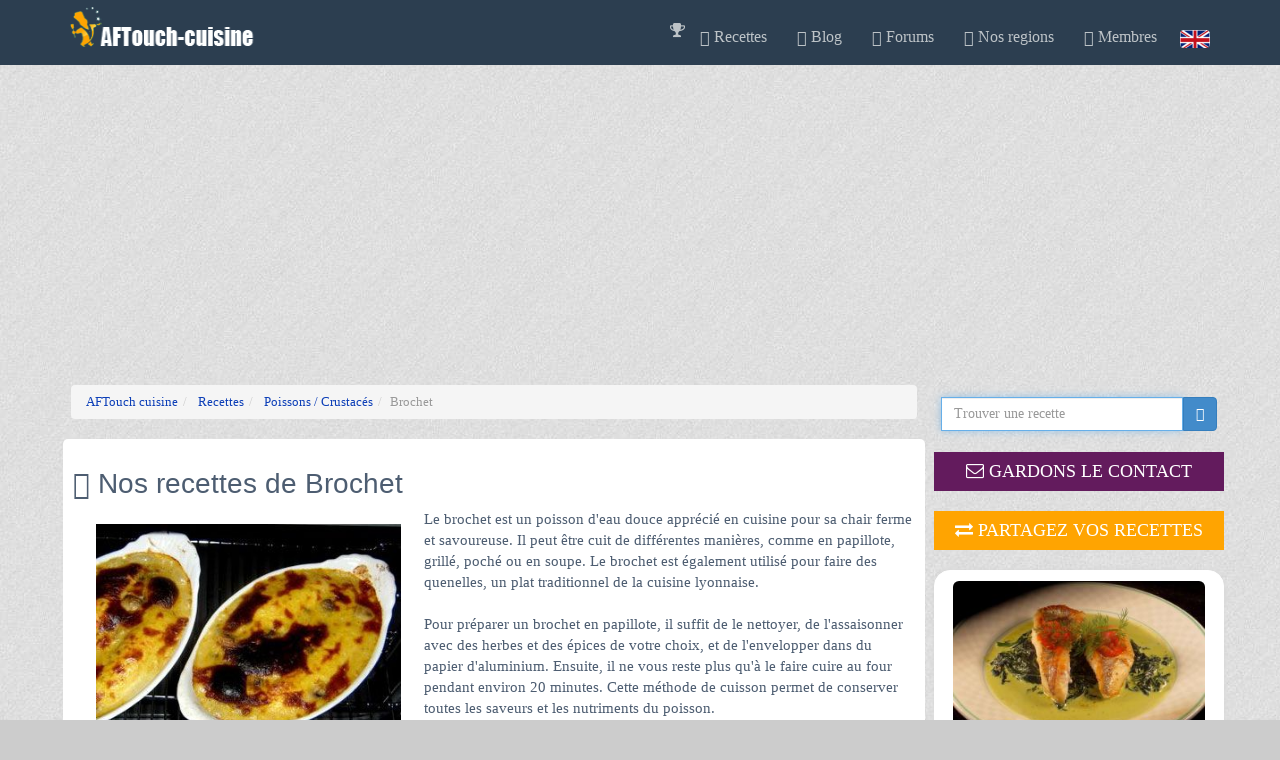

--- FILE ---
content_type: text/html
request_url: https://www.aftouch-cuisine.com/cat52-recettes/brochet.html
body_size: 7415
content:
 
<!doctype html ><html xmlns="https://www.w3.org/1999/xhtml" xml:lang="fr" lang="fr"> 
  <head>
	<script>
	if((self.parent&&!(self.parent===self))&&(self.parent.frames.length!=0)){self.parent.location=document.location}
	</script>
	<script type="application/ld+json">
		{
		  "@context": "https://schema.org",
		  "@type": "Organization",
		  "name": "AFTouch cuisine",
		  "url": "https://www.aftouch-cuisine.com/",
		  "logo": "https:/www.aftouch-cuisine.com/images/logoCoqSite.jpg",
		  "sameAs": [
		  "https://www.facebook.com/pages/AFTouch-cuisine/111963808817965"
		  ]
		}
	</script> 
    <meta name="viewport" content="width=device-width, initial-scale=1.0" />
    <meta name="Description" content="brochet Recettes de cuisine Recettes de cuisine de chefs étoilés, Brochet"/>
    <meta name="LANGUAGE" content="fr"/>
    <meta name="copyright" content="@A.F.Touch"/>
    <meta http-equiv="Content-Type" content="text/html; charset=windows-1252"/> 
    
    <meta property="og:type" content="" />
    <meta property="og:title" content="brochet Recettes de cuisine" />
    <meta property="og:image"  content="" />
    <title>brochet Recettes de cuisine</title>
    <link rel="canonical" href="https://www.aftouch-cuisine.com/cat52-recettes/brochet.html" /><link rel="P3Pv1" href="https://www.aftouch-cuisine.com/w3c/p3p.xml"/><link rel="shortcut icon" href="https://www.aftouch-cuisine.com/favicon.ico"/><meta name="robots" content="index, follow" /><link type="text/css" rel="stylesheet" href="/aftouch2/css/css.global.min.css?vers=1730272492" async>	<link rel='preconnect' href='https://fonts.gstatic.com' crossorigin>
	<link rel='preload' as='style' href='https://fonts.googleapis.com/css?family=Cookie'>
	<link rel='stylesheet' href='https://fonts.googleapis.com/css?family=Cookie'>
    <link rel="preload" as="font" type="font/woff2" crossorigin href="//maxcdn.bootstrapcdn.com/font-awesome/4.3.0/fonts/fontawesome-webfont.woff2?v=4.3.0"/>
	<link rel="preload" as="style" href="//maxcdn.bootstrapcdn.com/font-awesome/4.3.0/css/font-awesome.min.css" onload="this.rel='stylesheet'"/>
	<link rel="alternate" hreflang="en" href="https://www.aftouch-cuisine.com/cat52-recipes/pike.html">	
		<!-- Google Tag Manager -->
		<script>(function(w,d,s,l,i){w[l]=w[l]||[];w[l].push({'gtm.start':
		new Date().getTime(),event:'gtm.js'});var f=d.getElementsByTagName(s)[0],
		j=d.createElement(s),dl=l!='dataLayer'?'&l='+l:'';j.async=true;j.src=
		'https://www.googletagmanager.com/gtm.js?id='+i+dl;f.parentNode.insertBefore(j,f);
		})(window,document,'script','dataLayer','GTM-PRTHFX3');
		</script>
		<!-- End Google Tag Manager -->		 		
    		<script src="/aftouch2/js/lazysizes.min.js" async=""></script>
	<script src="https://www.google.com/recaptcha/api.js" async defer></script>
</head><!--/head-->
<body>

<!-- Google Tag Manager (noscript) -->
<noscript><iframe src="https://www.googletagmanager.com/ns.html?id=GTM-PRTHFX3"
height="0" width="0" style="display:none;visibility:hidden"></iframe></noscript>
<!-- End Google Tag Manager (noscript) -->
<!--navbar-fixed-top-->
    <div id="header" class="navbar navbar-inverse sticky wet-asphalt" role="banner">
        <div class="container">
            <div class="navbar-header">
                <button type="button" class="navbar-toggle" data-toggle="collapse" data-target=".navbar-collapse">
                    <span class="sr-only">Toggle navigation</span>
                    <span class="icon-bar"></span>
                    <span class="icon-bar"></span>
                    <span class="icon-bar"></span>
                </button>
                 <a class="navbar-brand " href="https://www.aftouch-cuisine.com"><img src="https://www.aftouch-cuisine.com/images/logo.png" alt="logo" width="190" height="40"/></a>
                            </div>
            <div class="collapse navbar-collapse">
                <ul class="nav navbar-nav navbar-right">
                  <li><span class="obflink" data-o="aHR0cHM6Ly93d3cuYWZ0b3VjaC1jdWlzaW5lLmNvbS9uZXdzL25ld3MtMjc4LTEuaHRt"><i class="fa fa-trophy" aria-hidden="true"></i></a></li><li class="dropdown"><a href="https://www.aftouch-cuisine.com/recettes-de-cuisine.htm" class="dropdown-toggle" data-toggle="dropdown"><span class="glyphicon glyphicon-cutlery"></span> Recettes <i class="icon-angle-down"></i></a>                      <ul class="dropdown-menu">
                        <li><a href="https://www.aftouch-cuisine.com/recettes/entrees-1.htm">Entrees</a></li>
                        <li><a href="https://www.aftouch-cuisine.com/recettes/viandes-2.htm">Viandes</a></li>
                        <li><a href="https://www.aftouch-cuisine.com/recettes/poissons-crustaces-3.htm">Poissons / Crustaces</a></li>
                        <li><a href="https://www.aftouch-cuisine.com/recettes/plats-4.htm">Plats</a></li>
                        <li><a href="https://www.aftouch-cuisine.com/recettes/desserts-5.htm">Desserts</a></li>
                        <li><a href="https://www.aftouch-cuisine.com/recettes/sauces-6.htm">Sauces</a></li>
                        <li><a href="https://www.aftouch-cuisine.com/recettes/legumes-7.htm">Legumes</a></li>
                        <li><a href="https://www.aftouch-cuisine.com/vin_mets.htm" target="_self" >Accord Vins / Mets </a></li>
                      </ul>
                    </li>
                    <li><a href="https://www.aftouch-cuisine.com/news/actualite.htm" target="_self"><span class="glyphicon glyphicon-send"></span> Blog </span></li><li><li><span class="obflink" data-o="aHR0cHM6Ly93d3cuYWZ0b3VjaC1jdWlzaW5lLmNvbS9mb3J1bXMvZm9ydW0xLmh0bWw="><span class="glyphicon  glyphicon-comment"></span> Forums </span></li><li class="dropdown"><a href="https://www.aftouch-cuisine.com/regions-de-france_l1.htm" class="dropdown-toggle" data-toggle="dropdown"><span class="glyphicon glyphicon-road"></span> Nos regions <i class="icon-angle-down"></i></a>                    <ul class="dropdown-menu">
					  <li><span class="obflink" data-o="aHR0cHM6Ly93d3cuYWZ0b3VjaC1jdWlzaW5lLmNvbS9wcm9kdWl0cy1kdS10ZXJyb2lyLmh0bQ=="> Produits du terroir</span></li>
	                  <li><span class="obflink" data-o="aHR0cHM6Ly93d3cuYWZ0b3VjaC1jdWlzaW5lLmNvbS9yZWdpb25zLWRlLWZyYW5jZV9sMS5odG0="> Regions de france</span></li>
                      </ul>
                    </li>
                    <li class="dropdown"><a href="https://www.aftouch-cuisine.com/membre.html" class="dropdown-toggle" data-toggle="dropdown"><span class="glyphicon glyphicon-user"></span> Membres <i class="icon-angle-down"></i></a><ul class="dropdown-menu"><li><span class="obflink" data-o="aHR0cHM6Ly93d3cuYWZ0b3VjaC1jdWlzaW5lLmNvbS9pbnNjcmlwdGlvbi5odG1s"> Inscription gratuite</span></li><li><span class="obflink" data-o="aHR0cHM6Ly93d3cuYWZ0b3VjaC1jdWlzaW5lLmNvbS9sb2dpbi5odG1s"> Connexion</span></li><li><span class="obflink" data-o="aHR0cHM6Ly93d3cuYWZ0b3VjaC1jdWlzaW5lLmNvbS9uZXdzbGV0dGVyLmh0bWw="> Newsletters AFTouch</span></li></ul><li><a href="https://www.aftouch-cuisine.com/cat52-recipes/pike.html" id="flagen">&nbsp;</a>&nbsp;&nbsp;</li>                </ul>
            </div>
        </div>
    </div><!--/header--> 
<!-- Modal -->
  <div class="modal fade" id="myModal" role="dialog">
    <div class="modal-dialog">
      <!-- Modal content-->
      <div class="modal-content">
        <div class="modal-header">
          <button type="button" class="close" data-dismiss="modal">&times;</button>
          <table><tr><td>
            <img src="https://www.aftouch-cuisine.com/images/membres/mid2.jpg" height="80"  alt="chef patrick"/>
            </td><td><h2 class="modal-title">Gardons le contact</h2>
            </td></tr>
          </table>
        </div>
        <div class="modal-body">   
          <table>
            <tr  ><td class="hidden-sm hidden-xs">
            <img src="https://www.aftouch-cuisine.com/images/newsletter.jpg" height="200" alt="newsletter">
            </td><td>
            <p class="box-tagline"><b>Recevez notre newsletter</b>, nos dernieres recettes, nos derniers reportages, participez au forum, creez votre livre de recettes virtuel, ajoutez vos propres notes e nos recettes etc.</p>
              <span class="btn btn-success obflink" data-o="L2luc2NyaXB0aW9uLmh0bWw="> <i class="fa fa-heart"></i> Ok si c'est gratuit !</span>
            </td></tr>
          </table>
        </div>
        <div class="modal-footer">
          <button type="button" class="btn btn-default" data-dismiss="modal">Fermer</button>
        </div>
      </div>  
    </div>
  </div><style type="text/css">
/* -------------------------------------- */

.auteurs {
	 font: 400 22px;
	 color: #33;
	 text-shadow: 4px 4px 3px rgba(0,0,0,0.1); 
}
</style>
<section id="blog" class="container">
    <div class="row">
    
            <aside class="col-sm-3 col-sm-push-9 col-xs-12">
                <div class="search">
                    <form id="recherche" role="form" method="POST" ACTION="https://www.aftouch-cuisine.com/recherche.html">
                        <div class="input-group">
                             <INPUT TYPE="hidden" VALUE="1" name="langue">
                            <input type="text" autofocus class="form-control auto" name="search2" autocomplete="off" onKeyUp="suggest(this, 'recettes', 'nameL1');"  placeholder="Trouver une recette">
                            <span class="input-group-btn">
                                 <button class="btn btn-primary" ><span class="glyphicon glyphicon-search"></span> </button>
                            </span>
                        </div>
                    </form>
					
                </div><!--/.search-->
                                <div class="widget hidden-xs">
                    <br><div class="row">
                        <div class="col-md-12">
                        
                            <div class="bandeau bg_violet obflink" data-o="aHR0cHM6Ly93d3cuYWZ0b3VjaC1jdWlzaW5lLmNvbS9pbnNjcmlwdGlvbi5odG1s"><i class="fa fa-envelope-o"></i> GARDONS LE CONTACT</div>                         </div>
                    </div>
                </div> 
              
				<div class="widget">
                    <div class="row">
                        <div class="col-md-12">
                        <div class="bandeau bg_orange_clair obflink" data-o="aHR0cHM6Ly93d3cuYWZ0b3VjaC1jdWlzaW5lLmNvbS9wcm9wb3Nlcl9yZWNldHRlLmh0bQ=="><i class="fa fa-exchange"></i> Partagez vos recettes</div>   
                        </div>
                    </div>
                </div> 
				                  <div class="widget hidden-xs">
 <!--recette de saison-->   
                  
<div class="widget ads hidden-xs">
    <div class="row">
        <div class="col-md-12">
            <a href="https://www.aftouch-cuisine.com/recette/filets-de-st-pierre-poeles-epinards-mascarpone-2442.htm" >
             <div class="sideNews rad16">
			  <div class="col-md-12">
                <img class="img-responsive sideimg rad16 " src="https://www.aftouch-cuisine.com/images/recettes/Filets_de_St_Pierre_poeles_epinards__mascarpone_et_combava_.jpg" alt="Filets de St Pierre poelés épinards mascarpone"> 
				</div>
                <div class="sideNewsTitle">La bonne recette du moment</div> 
                <div class="bandeau bg_rouge">
                    Filets de St Pierre poelés épinards mascarpone                </div>
                <br>
            </div>
            </a>     
        </div>
    </div>
</div>
              
                <div class="widget hidden-xs">
                    <div class="widget ads">
                        <div class="row">
                                                     </div>
                    </div>
                </div>
                  <div class="widget hidden-xs">
    <div class="row">
      <div class="col-md-12">
        <div class="bandeau midnight-blue"><i class="fa fa-eye"></i> Ce que les internautes regardent en ce moment</div>   
      </div>
    </div>
  <div class="row">
  <div class="col-sm-6">
      
      <div class="sideNews divImg effect1" >
        <img class="img-responsive sideimg lazyload" src="https://www.aftouch-cuisine.com/images/recettes/vignettes/150-200-Pate-Lorrain.jpg" alt="Pâté Lorrain" width="150" height="200" /> 
        <div class="caption">
          <div class="blur"></div>
          <a  href="https://www.aftouch-cuisine.com/recette/pate-lorrain-86.htm" title="Pâté Lorrain">
	          <div class="caption-text">
	              <h3>Pâté Lorrain</h3>
	                par : Ivan<br>            
	                <span class='btn btn-success'>Voir la recette</span>               
	          </div>
          </a> 
        </div>       
      </div>   
      <br />
      
      <div class="sideNews divImg effect1" >
        <img class="img-responsive sideimg lazyload" src="https://www.aftouch-cuisine.com/images/recettes/vignettes/150-200-Gateau_aux_noix.jpg" alt="Gâteau aux noix" width="150" height="200" /> 
        <div class="caption">
          <div class="blur"></div>
          <a  href="https://www.aftouch-cuisine.com/recette/gateau-aux-noix-295.htm" title="Gâteau aux noix">
	          <div class="caption-text">
	              <h3>Gâteau aux noix</h3>
	                par : asfaux<br>            
	                <span class='btn btn-success'>Voir la recette</span>               
	          </div>
          </a> 
        </div>       
      </div>   
      </div><div class="col-sm-6">
      
      <div class="sideNews divImg effect1" >
        <img class="img-responsive sideimg lazyload" src="https://www.aftouch-cuisine.com/images/recettes/vignettes/150-200-Oeufs_a_la_creme_fraiche.jpg" alt="Oeufs à la creme fraiche" width="150" height="200" /> 
        <div class="caption">
          <div class="blur"></div>
          <a  href="https://www.aftouch-cuisine.com/recette/oeufs-a-la-creme-fraiche-982.htm" title="Oeufs à la creme fraiche">
	          <div class="caption-text">
	              <h3>Oeufs à la creme fraiche</h3>
	                par : saadoun<br>            
	                <span class='btn btn-success'>Voir la recette</span>               
	          </div>
          </a> 
        </div>       
      </div>   
      <br />
      
      <div class="sideNews divImg effect1" >
        <img class="img-responsive sideimg lazyload" src="https://www.aftouch-cuisine.com/images/recettes/vignettes/150-200-Sauce_bourguignonne.jpg" alt="Sauce bourguignonne" width="150" height="200" /> 
        <div class="caption">
          <div class="blur"></div>
          <a  href="https://www.aftouch-cuisine.com/recette/sauce-bourguignonne-181.htm" title="Sauce bourguignonne">
	          <div class="caption-text">
	              <h3>Sauce bourguignonne</h3>
	                par : asfaux<br>            
	                <span class='btn btn-success'>Voir la recette</span>               
	          </div>
          </a> 
        </div>       
      </div>   
      </div></div></div>                <div class="widget">
                    <div class="row">
                        <div class="col-md-12">
                            <div class="bandeau green-sea"><h3>Facebook Fanpage</h3></div>
                            <a href="https://www.facebook.com/pages/AFTouch-cuisine/111963808817965"><img src="https://www.aftouch-cuisine.com/images/site/facebookfan.jpg"  alt="facebook" style="display: block; width:250px;margin-left: auto;margin-right: auto;"/></a>
                        </div>
                    </div>
                </div>
			</div>
            </aside>        
  
     <section id="blog" class="container">
        <div class="row">
             <div class="col-sm-9 col-sm-pull-3">
              <div class="col-xs-12"><ol class="breadcrumb"  itemscope itemtype="http://schema.org/BreadcrumbList"><li  itemprop="itemListElement" itemscope itemtype="http://schema.org/ListItem">
				<a href="https://www.aftouch-cuisine.com" itemprop="item">
					<span itemprop="name">AFTouch cuisine
					</span>
				</a> <meta itemprop="position" content="1" />	
			</li><li  itemprop="itemListElement" itemscope itemtype="http://schema.org/ListItem">
				<a href="https://www.aftouch-cuisine.com/recettes-de-cuisine.htm" itemprop="item">
					<span itemprop="name">Recettes
					</span>
				</a> <meta itemprop="position" content="2" />	
			</li><li  itemprop="itemListElement" itemscope itemtype="http://schema.org/ListItem">
				<a href="https://www.aftouch-cuisine.com/recettes/poissons-crustaces-3.htm" itemprop="item">
					<span itemprop="name">Poissons / Crustacés
					</span>
				</a> <meta itemprop="position" content="3" />	
			</li><li class="active">Brochet</li></ol></div>                
                <div class="blog">
                    <div class="blog-item">
                        <div class="blog-content">
                            <h1><span class="glyphicon glyphicon-cutlery"></span> Nos recettes de Brochet</h1>    
                              <div class="col-xs-12 col-md-5"><img alt="Quenelles de brochet" title="Quenelles de brochet" src="https://www.aftouch-cuisine.com/images/recettes/Quenelles_de_brochet.jpg" style="float:left;padding:15px" class="img-responsive  lazyload"></div>Le brochet est un poisson d'eau douce apprécié en cuisine pour sa chair ferme et savoureuse. Il peut être cuit de différentes manières, comme en papillote, grillé, poché ou en soupe. Le brochet est également utilisé pour faire des quenelles, un plat traditionnel de la cuisine lyonnaise.<br />
<br />
Pour préparer un brochet en papillote, il suffit de le nettoyer, de l'assaisonner avec des herbes et des épices de votre choix, et de l'envelopper dans du papier d'aluminium. Ensuite, il ne vous reste plus qu'à le faire cuire au four pendant environ 20 minutes. Cette méthode de cuisson permet de conserver toutes les saveurs et les nutriments du poisson.<br />
<br />
Le brochet grillé est également une option délicieuse. Il peut être mariné dans une sauce à base d'huile d'olive, de citron et d'herbes avant d'être mis sur le grill. Il est important de ne pas le faire cuire trop longtemps pour éviter qu'il ne soit trop sec.<br />
<br />
La pochée est une autre méthode de cuisson populaire pour le brochet. Il peut être poché dans un bouillon de légumes ou de poisson, accompagné de légumes et d'herbes. Cette méthode permet de préserver toutes les saveurs du poisson tout en le rendant tendre et moelleux.<br />
<br />
Enfin, la soupe de brochet est un plat traditionnel de la cuisine française. Il est cuit dans un bouillon de poisson avec des légumes, des herbes et des pommes de terre. La soupe est ensuite servie avec des croûtons et de la crème fraîche.<br />
<br />
En somme, le brochet est un poisson polyvalent et savoureux qui peut être préparé de nombreuses manières différentes. Il est important de le cuire à point pour en apprécier toutes les saveurs et les bienfaits nutritionnels.<br/><br/><div class="col-xs-12 col-md-12 well rad16"><div class="col-xs-12 col-md-3"><div class="sideNews divImg effect1"><a href="https://www.aftouch-cuisine.com/recette/meli-melo-st-jacques-et-quenelle-de-brochet-a-la-parisienne-2701.htm"><img alt="Méli mélo st jacques et quenelle de brochet a la parisienne" title="Méli mélo st jacques et quenelle de brochet a la parisienne"src="https://www.aftouch-cuisine.com/images/recettes/vignettes/200-130-meli_melo_st_jacques_et_quenelle_de_brochet_a_la_parisienne-2701.jpg" class="img-responsive sideimg ls-is-cached lazyloaded rad16" ></a></div></div><br><div class="col-xs-12 col-md-9"><div class="coeur0 pull-right"></div><h3><a href="https://www.aftouch-cuisine.com/recette/meli-melo-st-jacques-et-quenelle-de-brochet-a-la-parisienne-2701.htm">Méli mélo st jacques et quenelle de brochet a la parisienne</a></h3><b class='colorjaune'>Une recette du chef étoilé Patrick Asfaux</b><div class="auteurs"><span><i class="fa fa-user"></i> chef patrick </span><span><i class="fa fa-comments"></i> <b>0 Commentaires </b></a></span></div><br><div class='ingredients cadrejaune'><i class='fa fa-hourglass-half' aria-hidden='true'></i> Préparation : <time datetime='PT20M' itemprop='prepTime'><b>20</b> minutes</time><br><i class='fa fa-hourglass-half'> </i> Cuisson : <time datetime='PT45M' itemprop='cookTime'><b>45</b> minutes</time><br><i class='fa fa-hourglass'> </i> Total : <time datetime='PT65M' itemprop='totalTime'><b>65</b> minutes</time><br>Repos <b>1</b> heures</time></div><br><div></div></div></div><div class="col-xs-12 col-md-12 well rad16"><div class="col-xs-12 col-md-3"><div class="sideNews divImg effect1"><a href="https://www.aftouch-cuisine.com/recette/quenelles-de-brochet-860.htm"><img alt="Quenelles de brochet" title="Quenelles de brochet"src="https://www.aftouch-cuisine.com/images/recettes/vignettes/200-130-Quenelles_de_brochet.jpg" class="img-responsive sideimg ls-is-cached lazyloaded rad16" ></a></div></div><br><div class="col-xs-12 col-md-9"><div class="coeur5 pull-right"></div><h3><a href="https://www.aftouch-cuisine.com/recette/quenelles-de-brochet-860.htm">Quenelles de brochet</a></h3><b class='colorjaune'>Une recette du chef étoilé Patrick Asfaux</b><div class="auteurs"><span><i class="fa fa-user"></i> asfaux </span><span><i class="fa fa-comments"></i> <b>57 Commentaires </b></a></span></div><br><div class='ingredients cadrejaune'><i class='fa fa-hourglass-half' aria-hidden='true'></i> Préparation : <time datetime='PT30M' itemprop='prepTime'><b>30</b> minutes</time><br><i class='fa fa-hourglass-half'> </i> Cuisson : <time datetime='PT30M' itemprop='cookTime'><b>30</b> minutes</time><br><i class='fa fa-hourglass'> </i> Total : <time datetime='PT60M' itemprop='totalTime'><b>60</b> minutes</time><br>Repos <b>12</b> heures</time></div><br><div></div></div></div>                        </div>  
                      </div>
                </div> 
                <h2>Poissons / Crustacés</h2><div class='row'><div class='col-sm-12 breadcrumb'><p><a href='https://www.aftouch-cuisine.com/cat63-recettes/barbue.html'>recettes de Barbue</a> - <a href='https://www.aftouch-cuisine.com/cat58-recettes/cabillaud.html'>recettes de Cabillaud</a> - <a href='https://www.aftouch-cuisine.com/cat65-recettes/calamar-et-poulpe.html'>recettes de calamar et poulpe</a> - <a href='https://www.aftouch-cuisine.com/cat67-recettes/coquillages.html'>recettes de Coquillages</a> - <a href='https://www.aftouch-cuisine.com/cat59-recettes/daurade.html'>recettes de Daurade</a> - <a href='https://www.aftouch-cuisine.com/cat68-recettes/gambas-et-crevettes.html'>recettes de Gambas et crevettes</a> - <a href='https://www.aftouch-cuisine.com/cat54-recettes/hareng.html'>recettes de Hareng</a> - <a href='https://www.aftouch-cuisine.com/cat69-recettes/homard.html'>recettes de Homard</a> - <a href='https://www.aftouch-cuisine.com/cat70-recettes/huitres.html'>recettes de Huîtres</a> - <a href='https://www.aftouch-cuisine.com/cat81-recettes/langouste.html'>recettes de Langouste</a> - <a href='https://www.aftouch-cuisine.com/cat56-recettes/lotte.html'>recettes de Lotte</a> - <a href='https://www.aftouch-cuisine.com/cat95-recettes/loup-bar.html'>recettes de Loup - Bar</a> - <a href='https://www.aftouch-cuisine.com/cat55-recettes/maquereaux.html'>recettes de Maquereaux</a> - <a href='https://www.aftouch-cuisine.com/cat62-recettes/merlan.html'>recettes de Merlan</a> - <a href='https://www.aftouch-cuisine.com/cat101-recettes/merlu-colin.html'>recettes de Merlu - Colin</a> - <a href='https://www.aftouch-cuisine.com/cat47-recettes/morue.html'>recettes de Morue</a> - <a href='https://www.aftouch-cuisine.com/cat66-recettes/moules.html'>recettes de Moules</a> - <a href='https://www.aftouch-cuisine.com/cat80-recettes/ormeaux.html'>recettes de Ormeaux</a> - <a href='https://www.aftouch-cuisine.com/cat15-recettes/plats-de-poissons.html'>recettes de Plats de poissons</a> - <a href='https://www.aftouch-cuisine.com/cat82-recettes/praires.html'>recettes de Praires</a> - <a href='https://www.aftouch-cuisine.com/cat51-recettes/raie.html'>recettes de Raie</a> - <a href='https://www.aftouch-cuisine.com/cat49-recettes/rouget.html'>recettes de Rouget</a> - <a href='https://www.aftouch-cuisine.com/cat50-recettes/roussette.html'>recettes de Roussette</a> - <a href='https://www.aftouch-cuisine.com/cat60-recettes/sandre.html'>recettes de Sandre</a> - <a href='https://www.aftouch-cuisine.com/cat53-recettes/saumon.html'>recettes de Saumon</a> - <a href='https://www.aftouch-cuisine.com/cat57-recettes/sole.html'>recettes de Sole</a> - <a href='https://www.aftouch-cuisine.com/cat14-recettes/st-jacques.html'>recettes de St Jacques</a> - <a href='https://www.aftouch-cuisine.com/cat64-recettes/st-pierre.html'>recettes de St pierre</a> - <a href='https://www.aftouch-cuisine.com/cat48-recettes/thon.html'>recettes de Thon</a> - <a href='https://www.aftouch-cuisine.com/cat46-recettes/truite.html'>recettes de Truite</a> - <a href='https://www.aftouch-cuisine.com/cat98-recettes/turbot.html'>recettes de Turbot</a> - </p></div></div>           
            </div><!--/.col-md-8-->
        </div><!--/.row-->
    </section><!--/#blog-->
</section>


<link href='https://fonts.googleapis.com/css?family=Cookie' rel='stylesheet' type='text/css'>
<section id="bottom" class="wet-asphalt">
        <div class="container">
            <div class="row">
                <div class="col-md-4 col-sm-6">
                    <h4>A propos de nous</h4>
                    <p>AFTOUCH-CUISINE a été créé en 2005 par Ivan Couet,vite rejoint par le Chef étoilé Patrick Asfaux.</br>

Ainsi notre site est devenu LA référence en matière de gastronomie En effet ce sont plus de 100 millions de personnes qui depuis ont déjà visité notre site,et parmi elles de nombreux professionnels qui s'inspirent régulièrement à la lecture de nos recettes.</p>

<p>Aujourd'hui ce sont plus de 3000 recettes exclusives éditées des milliers de commentaires et de questions sur notre forum au Chef Patrick  et notre aventure au service de la gourmandise  continue...</p>
                </div><!--/.col-md-3-->

                <div class="col-md-4 col-sm-6">
                    <h4>L'équipe</h4>
                    <div>
                        <div class="media">
                            <div class="pull-left">
                                <img src="https://www.aftouch-cuisine.com/images/membres/mid739.jpg" width="80" height="100" alt="Couet Ivan">
                            </div>
                            <div class="media-body">
                                <span class="media-heading">Créateur du site, developpeur informatique et passionné de gastronomie.</span>
                                <small class="muted">Couet Ivan</small>
                            </div>
                        </div>
                        <div class="media">
                            <div class="pull-left">
                                <img src="https://www.aftouch-cuisine.com/images/membres/mid2.jpg" width="80" height="100" alt="Asfaux Patrick">
                            </div>
                            <div class="media-body">
                                <span class="media-heading">Chef étoilé, désirant avant tout transmettre toute son expérience é celles et ceux qui le souhaite.</span>
                                <small class="muted">Asfaux Patrick</small>
                            </div>
                        </div>
                        <div class="media">
                            <div class="pull-left">
                                <img src="https://www.aftouch-cuisine.com/images/membres/mid308.jpg" width="80" height="100" alt="Dubarry stéphane">
                            </div>
                            <div class="media-body">
                                <span class="media-heading">Epicurien, puits de savoir intarrissable dans tous ce qui touche é l'histoire de notre terroir et ses acteurs.</span>
                                <small class="muted">Dubarry stéphane</small>
                            </div>
                        </div>
                    </div>  
                </div><!--/.col-md-3-->
                <div class="col-md-4 col-sm-6">
                    <h4>Informations</h4>
                    <div>
													<ul class="arrow">
	                            
	                            <li><span class="obflink" data-o="aHR0cHM6Ly93d3cuYWZ0b3VjaC1jdWlzaW5lLmNvbS9uZXdzL25ld3MtMTYxLTEuaHRt">Questions fréquentes</a></li>
	                            <li><span class="obflink" data-o="aHR0cHM6Ly93d3cuYWZ0b3VjaC1jdWlzaW5lLmNvbS9jb250YWN0c19sMS5odG0=">Contatez-nous</a></li>
	                            <li><span class="obflink" data-o="aHR0cHM6Ly93d3cuYWZ0b3VjaC1jdWlzaW5lLmNvbS9jb250YWN0cy9pbmZvcy5waHA=">Mentions légales</a></li>
	                            <li><span class="obflink" data-o="aHR0cHM6Ly93d3cuYWZ0b3VjaC1jdWlzaW5lLmNvbS9wcml2YWN5X2wxLmh0bQ==">Condition d'utilisation</a></li>
	                        </ul>
							                    </div>
                    <br />
                    <h4>Gardons le contact</h4>
                    Inscrivez-vous à notre newsletter et recevez notre lettre hebdomadaire.
                    <br /><button type="button" class="btn btn-info " data-toggle="modal" data-target="#myModal">Inscription</button>

                </div> <!--/.col-md-3-->
            </div>
        </div>
    </section><!--/#bottom-->
    <footer id="footer" class="midnight-blue">
        <div class="container">
            <div class="row">
                <div class="col-sm-6">
                    &copy; 2005-2026<a target="_blank" href="https://www.aftouch-cuisine.com" title="AFTouch-cuisine des recettes de cuisine de chef pour tous"> AFTouch-cuisine</a>. Tous droits réservés.
                </div>
                <div class="col-sm-6">
                    <ul class="pull-right">
                        <li><a id="gototop" class="gototop" href="#"><i class="icon-chevron-up"></i></a></li><!--#gototop-->
                    </ul>
                </div>
            </div>
        </div>
    </footer><!--/#footer-->
<script type="text/javascript" src="/aftouch2/js/js.global.min.js?vers=1699802884" defer></script><script async src="https://pagead2.googlesyndication.com/pagead/js/adsbygoogle.js?client=ca-pub-4439479983379863"
     crossorigin="anonymous"></script>



--- FILE ---
content_type: text/html; charset=utf-8
request_url: https://www.google.com/recaptcha/api2/aframe
body_size: -95
content:
<!DOCTYPE HTML><html><head><meta http-equiv="content-type" content="text/html; charset=UTF-8"></head><body><script nonce="okuqfkKUhgiiveXux7Z2zA">/** Anti-fraud and anti-abuse applications only. See google.com/recaptcha */ try{var clients={'sodar':'https://pagead2.googlesyndication.com/pagead/sodar?'};window.addEventListener("message",function(a){try{if(a.source===window.parent){var b=JSON.parse(a.data);var c=clients[b['id']];if(c){var d=document.createElement('img');d.src=c+b['params']+'&rc='+(localStorage.getItem("rc::a")?sessionStorage.getItem("rc::b"):"");window.document.body.appendChild(d);sessionStorage.setItem("rc::e",parseInt(sessionStorage.getItem("rc::e")||0)+1);localStorage.setItem("rc::h",'1769417544126');}}}catch(b){}});window.parent.postMessage("_grecaptcha_ready", "*");}catch(b){}</script></body></html>